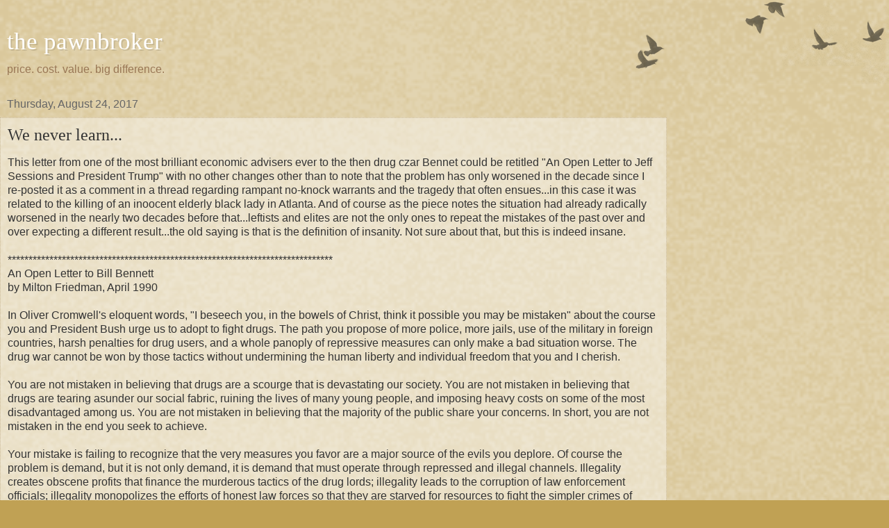

--- FILE ---
content_type: text/html; charset=UTF-8
request_url: https://poetnthepawnbroker.blogspot.com/2017/08/we-never-learn.html?m=1
body_size: 10523
content:
<!DOCTYPE html>
<html class='v2' dir='ltr' lang='en'>
<head>
<link href='https://www.blogger.com/static/v1/widgets/3772415480-widget_css_mobile_2_bundle.css' rel='stylesheet' type='text/css'/>
<meta content='width=device-width,initial-scale=1.0,minimum-scale=1.0,maximum-scale=1.0' name='viewport'/>
<meta content='text/html; charset=UTF-8' http-equiv='Content-Type'/>
<meta content='blogger' name='generator'/>
<link href='https://poetnthepawnbroker.blogspot.com/favicon.ico' rel='icon' type='image/x-icon'/>
<link href='https://poetnthepawnbroker.blogspot.com/2017/08/we-never-learn.html' rel='canonical'/>
<link rel="alternate" type="application/atom+xml" title="the pawnbroker - Atom" href="https://poetnthepawnbroker.blogspot.com/feeds/posts/default" />
<link rel="alternate" type="application/rss+xml" title="the pawnbroker - RSS" href="https://poetnthepawnbroker.blogspot.com/feeds/posts/default?alt=rss" />
<link rel="service.post" type="application/atom+xml" title="the pawnbroker - Atom" href="https://www.blogger.com/feeds/3885203279714221712/posts/default" />

<link rel="alternate" type="application/atom+xml" title="the pawnbroker - Atom" href="https://poetnthepawnbroker.blogspot.com/feeds/8010361335919419695/comments/default" />
<!--Can't find substitution for tag [blog.ieCssRetrofitLinks]-->
<link href='https://www.blogger.com/img/blank.gif' rel='image_src'/>
<meta content='https://poetnthepawnbroker.blogspot.com/2017/08/we-never-learn.html' property='og:url'/>
<meta content='We never learn...' property='og:title'/>
<meta content='This letter from one of the most brilliant economic advisers ever to the then drug czar Bennet could be retitled &quot;An Open Letter to Jeff Ses...' property='og:description'/>
<meta content='https://lh3.googleusercontent.com/blogger_img_proxy/AEn0k_tJsRVCk5F_6_1s8isk6VAGg3W_NsD3sN2Hgghif4D4WeStFz30FuQKCov3NXYS8y0Wiku19zii5UpG33th94lrULw7qnWGsg=w1200-h630-p-k-no-nu' property='og:image'/>
<title>the pawnbroker: We never learn...</title>
<style id='page-skin-1' type='text/css'><!--
/*
-----------------------------------------------
Blogger Template Style
Name:     Watermark
Designer: Blogger
URL:      www.blogger.com
----------------------------------------------- */
/* Use this with templates/1ktemplate-*.html */
/* Content
----------------------------------------------- */
body {
font: normal normal 14px Arial, Tahoma, Helvetica, FreeSans, sans-serif;
color: #333333;
background: #c0a154 url(https://resources.blogblog.com/blogblog/data/1kt/watermark/body_background_birds.png) repeat scroll top left;
}
html body .content-outer {
min-width: 0;
max-width: 100%;
width: 100%;
}
.content-outer {
font-size: 92%;
}
a:link {
text-decoration:none;
color: #cc3300;
}
a:visited {
text-decoration:none;
color: #993322;
}
a:hover {
text-decoration:underline;
color: #ff3300;
}
.body-fauxcolumns .cap-top {
margin-top: 30px;
background: transparent url(https://resources.blogblog.com/blogblog/data/1kt/watermark/body_overlay_birds.png) no-repeat scroll top right;
height: 121px;
}
.content-inner {
padding: 0;
}
/* Header
----------------------------------------------- */
.header-inner .Header .titlewrapper,
.header-inner .Header .descriptionwrapper {
padding-left: 20px;
padding-right: 20px;
}
.Header h1 {
font: normal normal 60px Georgia, Utopia, 'Palatino Linotype', Palatino, serif;
color: #ffffff;
text-shadow: 2px 2px rgba(0, 0, 0, .1);
}
.Header h1 a {
color: #ffffff;
}
.Header .description {
font-size: 140%;
color: #997755;
}
/* Tabs
----------------------------------------------- */
.tabs-inner .section {
margin: 0 20px;
}
.tabs-inner .PageList, .tabs-inner .LinkList, .tabs-inner .Labels {
margin-left: -11px;
margin-right: -11px;
background-color: transparent;
border-top: 0 solid #ffffff;
border-bottom: 0 solid #ffffff;
-moz-box-shadow: 0 0 0 rgba(0, 0, 0, .3);
-webkit-box-shadow: 0 0 0 rgba(0, 0, 0, .3);
-goog-ms-box-shadow: 0 0 0 rgba(0, 0, 0, .3);
box-shadow: 0 0 0 rgba(0, 0, 0, .3);
}
.tabs-inner .PageList .widget-content,
.tabs-inner .LinkList .widget-content,
.tabs-inner .Labels .widget-content {
margin: -3px -11px;
background: transparent none  no-repeat scroll right;
}
.tabs-inner .widget ul {
padding: 2px 25px;
max-height: 34px;
background: transparent none no-repeat scroll left;
}
.tabs-inner .widget li {
border: none;
}
.tabs-inner .widget li a {
display: inline-block;
padding: .25em 1em;
font: normal normal 20px Georgia, Utopia, 'Palatino Linotype', Palatino, serif;
color: #cc3300;
border-right: 1px solid #c0a154;
}
.tabs-inner .widget li:first-child a {
border-left: 1px solid #c0a154;
}
.tabs-inner .widget li.selected a, .tabs-inner .widget li a:hover {
color: #000000;
}
/* Headings
----------------------------------------------- */
h2 {
font: normal normal 20px Georgia, Utopia, 'Palatino Linotype', Palatino, serif;
color: #000000;
margin: 0 0 .5em;
}
h2.date-header {
font: normal normal 16px Arial, Tahoma, Helvetica, FreeSans, sans-serif;
color: #666666;
}
/* Main
----------------------------------------------- */
.main-inner .column-center-inner,
.main-inner .column-left-inner,
.main-inner .column-right-inner {
padding: 0 5px;
}
.main-outer {
margin-top: 0;
background: transparent none no-repeat scroll top left;
}
.main-inner {
padding-top: 30px;
}
.main-cap-top {
position: relative;
}
.main-cap-top .cap-right {
position: absolute;
height: 0;
width: 100%;
bottom: 0;
background: transparent none repeat-x scroll bottom center;
}
.main-cap-top .cap-left {
position: absolute;
height: 245px;
width: 280px;
right: 0;
bottom: 0;
background: transparent none no-repeat scroll bottom left;
}
/* Posts
----------------------------------------------- */
.post-outer {
padding: 15px 20px;
margin: 0 0 25px;
background: transparent url(https://resources.blogblog.com/blogblog/data/1kt/watermark/post_background_birds.png) repeat scroll top left;
_background-image: none;
border: dotted 1px #ccbb99;
-moz-box-shadow: 0 0 0 rgba(0, 0, 0, .1);
-webkit-box-shadow: 0 0 0 rgba(0, 0, 0, .1);
-goog-ms-box-shadow: 0 0 0 rgba(0, 0, 0, .1);
box-shadow: 0 0 0 rgba(0, 0, 0, .1);
}
h3.post-title {
font: normal normal 30px Georgia, Utopia, 'Palatino Linotype', Palatino, serif;
margin: 0;
}
.comments h4 {
font: normal normal 30px Georgia, Utopia, 'Palatino Linotype', Palatino, serif;
margin: 1em 0 0;
}
.post-body {
font-size: 105%;
line-height: 1.5;
position: relative;
}
.post-header {
margin: 0 0 1em;
color: #997755;
}
.post-footer {
margin: 10px 0 0;
padding: 10px 0 0;
color: #997755;
border-top: dashed 1px #777777;
}
#blog-pager {
font-size: 140%
}
#comments .comment-author {
padding-top: 1.5em;
border-top: dashed 1px #777777;
background-position: 0 1.5em;
}
#comments .comment-author:first-child {
padding-top: 0;
border-top: none;
}
.avatar-image-container {
margin: .2em 0 0;
}
/* Comments
----------------------------------------------- */
.comments .comments-content .icon.blog-author {
background-repeat: no-repeat;
background-image: url([data-uri]);
}
.comments .comments-content .loadmore a {
border-top: 1px solid #777777;
border-bottom: 1px solid #777777;
}
.comments .continue {
border-top: 2px solid #777777;
}
/* Widgets
----------------------------------------------- */
.widget ul, .widget #ArchiveList ul.flat {
padding: 0;
list-style: none;
}
.widget ul li, .widget #ArchiveList ul.flat li {
padding: .35em 0;
text-indent: 0;
border-top: dashed 1px #777777;
}
.widget ul li:first-child, .widget #ArchiveList ul.flat li:first-child {
border-top: none;
}
.widget .post-body ul {
list-style: disc;
}
.widget .post-body ul li {
border: none;
}
.widget .zippy {
color: #777777;
}
.post-body img, .post-body .tr-caption-container, .Profile img, .Image img,
.BlogList .item-thumbnail img {
padding: 5px;
background: #fff;
-moz-box-shadow: 1px 1px 5px rgba(0, 0, 0, .5);
-webkit-box-shadow: 1px 1px 5px rgba(0, 0, 0, .5);
-goog-ms-box-shadow: 1px 1px 5px rgba(0, 0, 0, .5);
box-shadow: 1px 1px 5px rgba(0, 0, 0, .5);
}
.post-body img, .post-body .tr-caption-container {
padding: 8px;
}
.post-body .tr-caption-container {
color: #333333;
}
.post-body .tr-caption-container img {
padding: 0;
background: transparent;
border: none;
-moz-box-shadow: 0 0 0 rgba(0, 0, 0, .1);
-webkit-box-shadow: 0 0 0 rgba(0, 0, 0, .1);
-goog-ms-box-shadow: 0 0 0 rgba(0, 0, 0, .1);
box-shadow: 0 0 0 rgba(0, 0, 0, .1);
}
/* Footer
----------------------------------------------- */
.footer-outer {
color:#ccbb99;
background: #330000 url(https://resources.blogblog.com/blogblog/data/1kt/watermark/body_background_navigator.png) repeat scroll top left;
}
.footer-outer a {
color: #ff7755;
}
.footer-outer a:visited {
color: #dd5533;
}
.footer-outer a:hover {
color: #ff9977;
}
.footer-outer .widget h2 {
color: #eeddbb;
}
/* Mobile
----------------------------------------------- */
body.mobile  {
background-size: 100% auto;
}
.mobile .body-fauxcolumn-outer {
background: transparent none repeat scroll top left;
}
html .mobile .mobile-date-outer {
border-bottom: none;
background: transparent url(https://resources.blogblog.com/blogblog/data/1kt/watermark/post_background_birds.png) repeat scroll top left;
_background-image: none;
margin-bottom: 10px;
}
.mobile .main-inner .date-outer {
padding: 0;
}
.mobile .main-inner .date-header {
margin: 10px;
}
.mobile .main-cap-top {
z-index: -1;
}
.mobile .content-outer {
font-size: 100%;
}
.mobile .post-outer {
padding: 10px;
}
.mobile .main-cap-top .cap-left {
background: transparent none no-repeat scroll bottom left;
}
.mobile .body-fauxcolumns .cap-top {
margin: 0;
}
.mobile-link-button {
background: transparent url(https://resources.blogblog.com/blogblog/data/1kt/watermark/post_background_birds.png) repeat scroll top left;
}
.mobile-link-button a:link, .mobile-link-button a:visited {
color: #cc3300;
}
.mobile-index-date .date-header {
color: #666666;
}
.mobile-index-contents {
color: #333333;
}
.mobile .tabs-inner .section {
margin: 0;
}
.mobile .tabs-inner .PageList {
margin-left: 0;
margin-right: 0;
}
.mobile .tabs-inner .PageList .widget-content {
margin: 0;
color: #000000;
background: transparent url(https://resources.blogblog.com/blogblog/data/1kt/watermark/post_background_birds.png) repeat scroll top left;
}
.mobile .tabs-inner .PageList .widget-content .pagelist-arrow {
border-left: 1px solid #c0a154;
}

--></style>
<style id='template-skin-1' type='text/css'><!--
body {
min-width: 960px;
}
.content-outer, .content-fauxcolumn-outer, .region-inner {
min-width: 960px;
max-width: 960px;
_width: 960px;
}
.main-inner .columns {
padding-left: 0;
padding-right: 0;
}
.main-inner .fauxcolumn-center-outer {
left: 0;
right: 0;
/* IE6 does not respect left and right together */
_width: expression(this.parentNode.offsetWidth -
parseInt("0") -
parseInt("0") + 'px');
}
.main-inner .fauxcolumn-left-outer {
width: 0;
}
.main-inner .fauxcolumn-right-outer {
width: 0;
}
.main-inner .column-left-outer {
width: 0;
right: 100%;
margin-left: -0;
}
.main-inner .column-right-outer {
width: 0;
margin-right: -0;
}
#layout {
min-width: 0;
}
#layout .content-outer {
min-width: 0;
width: 800px;
}
#layout .region-inner {
min-width: 0;
width: auto;
}
body#layout div.add_widget {
padding: 8px;
}
body#layout div.add_widget a {
margin-left: 32px;
}
--></style>
<link href='https://www.blogger.com/dyn-css/authorization.css?targetBlogID=3885203279714221712&amp;zx=e663b6f9-4d45-48b9-a83c-24f3df749014' media='none' onload='if(media!=&#39;all&#39;)media=&#39;all&#39;' rel='stylesheet'/><noscript><link href='https://www.blogger.com/dyn-css/authorization.css?targetBlogID=3885203279714221712&amp;zx=e663b6f9-4d45-48b9-a83c-24f3df749014' rel='stylesheet'/></noscript>
<meta name='google-adsense-platform-account' content='ca-host-pub-1556223355139109'/>
<meta name='google-adsense-platform-domain' content='blogspot.com'/>

</head>
<body class='loading mobile variant-birds'>
<div class='navbar section' id='navbar' name='Navbar'><div class='widget Navbar' data-version='1' id='Navbar1'><script type="text/javascript">
    function setAttributeOnload(object, attribute, val) {
      if(window.addEventListener) {
        window.addEventListener('load',
          function(){ object[attribute] = val; }, false);
      } else {
        window.attachEvent('onload', function(){ object[attribute] = val; });
      }
    }
  </script>
<script type="text/javascript">
(function() {
var script = document.createElement('script');
script.type = 'text/javascript';
script.src = '//pagead2.googlesyndication.com/pagead/js/google_top_exp.js';
var head = document.getElementsByTagName('head')[0];
if (head) {
head.appendChild(script);
}})();
</script>
</div></div>
<div class='body-fauxcolumns'>
<div class='fauxcolumn-outer body-fauxcolumn-outer'>
<div class='cap-top'>
<div class='cap-left'></div>
<div class='cap-right'></div>
</div>
<div class='fauxborder-left'>
<div class='fauxborder-right'></div>
<div class='fauxcolumn-inner'>
</div>
</div>
<div class='cap-bottom'>
<div class='cap-left'></div>
<div class='cap-right'></div>
</div>
</div>
</div>
<div class='content'>
<div class='content-fauxcolumns'>
<div class='fauxcolumn-outer content-fauxcolumn-outer'>
<div class='cap-top'>
<div class='cap-left'></div>
<div class='cap-right'></div>
</div>
<div class='fauxborder-left'>
<div class='fauxborder-right'></div>
<div class='fauxcolumn-inner'>
</div>
</div>
<div class='cap-bottom'>
<div class='cap-left'></div>
<div class='cap-right'></div>
</div>
</div>
</div>
<div class='content-outer'>
<div class='content-cap-top cap-top'>
<div class='cap-left'></div>
<div class='cap-right'></div>
</div>
<div class='fauxborder-left content-fauxborder-left'>
<div class='fauxborder-right content-fauxborder-right'></div>
<div class='content-inner'>
<header>
<div class='header-outer'>
<div class='header-cap-top cap-top'>
<div class='cap-left'></div>
<div class='cap-right'></div>
</div>
<div class='fauxborder-left header-fauxborder-left'>
<div class='fauxborder-right header-fauxborder-right'></div>
<div class='region-inner header-inner'>
<div class='header section' id='header' name='Header'><div class='widget Header' data-version='1' id='Header1'>
<div id='header-inner'>
<div class='titlewrapper'>
<h1 class='title'>
<a href='https://poetnthepawnbroker.blogspot.com/?m=1'>
the pawnbroker
</a>
</h1>
</div>
<div class='descriptionwrapper'>
<p class='description'><span>price. cost. value. big difference.</span></p>
</div>
</div>
</div></div>
</div>
</div>
<div class='header-cap-bottom cap-bottom'>
<div class='cap-left'></div>
<div class='cap-right'></div>
</div>
</div>
</header>
<div class='tabs-outer'>
<div class='tabs-cap-top cap-top'>
<div class='cap-left'></div>
<div class='cap-right'></div>
</div>
<div class='fauxborder-left tabs-fauxborder-left'>
<div class='fauxborder-right tabs-fauxborder-right'></div>
<div class='region-inner tabs-inner'>
<div class='tabs no-items section' id='crosscol' name='Cross-Column'></div>
<div class='tabs no-items section' id='crosscol-overflow' name='Cross-Column 2'></div>
</div>
</div>
<div class='tabs-cap-bottom cap-bottom'>
<div class='cap-left'></div>
<div class='cap-right'></div>
</div>
</div>
<div class='main-outer'>
<div class='main-cap-top cap-top'>
<div class='cap-left'></div>
<div class='cap-right'></div>
</div>
<div class='fauxborder-left main-fauxborder-left'>
<div class='fauxborder-right main-fauxborder-right'></div>
<div class='region-inner main-inner'>
<div class='columns fauxcolumns'>
<div class='fauxcolumn-outer fauxcolumn-center-outer'>
<div class='cap-top'>
<div class='cap-left'></div>
<div class='cap-right'></div>
</div>
<div class='fauxborder-left'>
<div class='fauxborder-right'></div>
<div class='fauxcolumn-inner'>
</div>
</div>
<div class='cap-bottom'>
<div class='cap-left'></div>
<div class='cap-right'></div>
</div>
</div>
<div class='fauxcolumn-outer fauxcolumn-left-outer'>
<div class='cap-top'>
<div class='cap-left'></div>
<div class='cap-right'></div>
</div>
<div class='fauxborder-left'>
<div class='fauxborder-right'></div>
<div class='fauxcolumn-inner'>
</div>
</div>
<div class='cap-bottom'>
<div class='cap-left'></div>
<div class='cap-right'></div>
</div>
</div>
<div class='fauxcolumn-outer fauxcolumn-right-outer'>
<div class='cap-top'>
<div class='cap-left'></div>
<div class='cap-right'></div>
</div>
<div class='fauxborder-left'>
<div class='fauxborder-right'></div>
<div class='fauxcolumn-inner'>
</div>
</div>
<div class='cap-bottom'>
<div class='cap-left'></div>
<div class='cap-right'></div>
</div>
</div>
<!-- corrects IE6 width calculation -->
<div class='columns-inner'>
<div class='column-center-outer'>
<div class='column-center-inner'>
<div class='main section' id='main' name='Main'><div class='widget Blog' data-version='1' id='Blog1'>
<div class='blog-posts hfeed'>
<div class='date-outer'>
<h2 class='date-header'><span>Thursday, August 24, 2017</span></h2>
<div class='date-posts'>
<div class='post-outer'>
<div class='post hentry uncustomized-post-template' itemscope='itemscope' itemtype='http://schema.org/BlogPosting'>
<meta content='3885203279714221712' itemprop='blogId'/>
<meta content='8010361335919419695' itemprop='postId'/>
<a name='8010361335919419695'></a>
<h3 class='post-title entry-title' itemprop='name'>
We never learn...
</h3>
<div class='post-header'>
<div class='post-header-line-1'></div>
</div>
<div class='post-body entry-content' id='post-body-8010361335919419695' itemprop='articleBody'>
This&nbsp;letter from one of the most brilliant economic advisers ever to the then drug czar Bennet could be retitled&nbsp;"An Open Letter to Jeff Sessions and President Trump" with no other changes other than to note that the problem has only worsened in the decade since I re-posted it as a comment in a thread regarding rampant no-knock warrants and the tragedy that often ensues...in this case it was related to the killing of an inoocent elderly black lady in Atlanta. And of course as the piece notes the situation had already radically worsened in the nearly two decades before that...leftists and elites are not the only ones to repeat the mistakes of the past over and over expecting a different result...the old saying is that is the definition of insanity. Not sure about that, but this is indeed insane.<br />
<br />
******************************************************************************<br />
An Open Letter to Bill Bennett<br />by Milton Friedman, April 1990<br /><br />In Oliver Cromwell's eloquent words, "I beseech you, in the bowels of Christ, think it possible you may be mistaken" about the course you and President Bush urge us to adopt to fight drugs. The path you propose of more police, more jails, use of the military in foreign countries, harsh penalties for drug users, and a whole panoply of repressive measures can only make a bad situation worse. The drug war cannot be won by those tactics without undermining the human liberty and individual freedom that you and I cherish. <br /><br />You are not mistaken in believing that drugs are a scourge that is devastating our society. You are not mistaken in believing that drugs are tearing asunder our social fabric, ruining the lives of many young people, and imposing heavy costs on some of the most disadvantaged among us. You are not mistaken in believing that the majority of the public share your concerns. In short, you are not mistaken in the end you seek to achieve. <br /><br />Your mistake is failing to recognize that the very measures you favor are a major source of the evils you deplore. Of course the problem is demand, but it is not only demand, it is demand that must operate through repressed and illegal channels. Illegality creates obscene profits that finance the murderous tactics of the drug lords; illegality leads to the corruption of law enforcement officials; illegality monopolizes the efforts of honest law forces so that they are starved for resources to fight the simpler crimes of robbery, theft and assault. <br /><br />Drugs are a tragedy for addicts. But criminalizing their use converts that tragedy into a disaster for society, for users and non-users alike. Our experience with the prohibition of drugs is a replay of our experience with the prohibition of alcoholic beverages. <br /><br />I append excerpts from a column that I wrote in 1972 on "Prohibition and Drugs." The major problem then was heroin from Marseilles; today, it is cocaine from Latin America. Today, also, the problem is far more serious than it was 17 years ago: more addicts, more innocent victims; more drug pushers, more law enforcement officials; more money spent to enforce prohibition, more money spent to circumvent prohibition. <br /><br />Had drugs been decriminalized 17 years ago, "crack" would never have been invented (it was invented because the high cost of illegal drugs made it profitable to provide a cheaper version) and there would today be far fewer addicts. The lives of thousands, perhaps hundreds of thousands of innocent victims would have been saved, and not only in the U.S. The ghettos of our major cities would not be drug-and-crime-infested no-man's lands. Fewer people would be in jails, and fewer jails would have been built. <br /><br />Columbia, Bolivia and Peru would not be suffering from narco-terror, and we would not be distorting our foreign policy because of narco-terror. Hell would not, in the words with which Billy Sunday welcomed Prohibition, "be forever for rent," but it would be a lot emptier. <br /><br />Decriminalizing drugs is even more urgent now than in 1972, but we must recognize that the harm done in the interim cannot be wiped out, certainly not immediately. Postponing decriminalization will only make matters worse, and make the problem appear even more intractable. <br /><br />Alcohol and tobacco cause many more deaths in users than do drugs. Decriminalization would not prevent us from treating drugs as we now treat alcohol and tobacco: prohibiting sales of drugs to minors, outlawing the advertising of drugs and similar measures. Such measures could be enforced, while outright prohibition cannot be. Moreover, if even a small fraction of the money we now spend on trying to enforce drug prohibition were devoted to treatment and rehabilitation, in an atmosphere of compassion not punishment, the reduction in drug usage and in the harm done to the users could be dramatic. <br /><br />This plea comes from the bottom of my heart. Every friend of freedom, and I know you are one, must be as revolted as I am by the prospect of turning the United States into an armed camp, by the vision of jails filled with casual drug users and of an army of enforcers empowered to invade the liberty of citizens on slight evidence. A country in which shooting down unidentified planes "on suspicion" can be seriously considered as a drug-war tactic is not the kind of United States that either you or I want to hand on to future generations.<br />
<br />
<div class="comment-timestamp">
Reprinted by The Pawnbroker on April 6, 2008 at 11:53 PM</div>
<span class="item-control"><a href="https://www.blogger.com/delete-comment.g?blogID=3885203279714221712&amp;postID=2080262036862477310" onclick="" style="border: none;" title="Delete Comment"><img alt="Delete" class="icon_delete" src="https://www.blogger.com/img/blank.gif" style="border: none;" /></a></span> <b></b><i></i><u></u><sub></sub><sup></sup><strike></strike>
<div style='clear: both;'></div>
</div>
<div class='post-footer'>
<div class='post-footer-line post-footer-line-1'>
<span class='post-author vcard'>
<span class='fn' itemprop='author' itemscope='itemscope' itemtype='http://schema.org/Person'>
<meta content='https://www.blogger.com/profile/16643081755036536592' itemprop='url'/>
<a href='https://www.blogger.com/profile/16643081755036536592' rel='author' title='author profile'>
<span itemprop='name'>the pawnbroker</span>
</a>
</span>
</span>
<span class='post-timestamp'>
at
<meta content='https://poetnthepawnbroker.blogspot.com/2017/08/we-never-learn.html' itemprop='url'/>
<a class='timestamp-link' href='https://poetnthepawnbroker.blogspot.com/2017/08/we-never-learn.html?m=1' rel='bookmark' title='permanent link'><abbr class='published' itemprop='datePublished' title='2017-08-24T13:11:00-04:00'>Thursday, August 24, 2017</abbr></a>
</span>
<span class='post-comment-link'>
</span>
</div>
<div class='post-footer-line post-footer-line-2'>
</div>
</div>
</div>
<div class='comments' id='comments'>
<a name='comments'></a>
<h4>No comments:</h4>
<div id='Blog1_comments-block-wrapper'>
<dl class='avatar-comment-indent' id='comments-block'>
</dl>
</div>
<p class='comment-footer'>
<div class='comment-form'>
<a name='comment-form'></a>
<h4 id='comment-post-message'>
<a href='javascript:void(0)' id='Blog1_comment-editor-toggle-link'>Post a Comment</a></h4>
<p>don&#39;t be a dick...or a pussy.</p>
<a href='https://www.blogger.com/comment/frame/3885203279714221712?po=8010361335919419695&hl=en&saa=85391&origin=https://poetnthepawnbroker.blogspot.com&m=1' id='comment-editor-src'></a>
<iframe allowtransparency='true' class='blogger-iframe-colorize blogger-comment-from-post' frameborder='0' height='410px' id='comment-editor' name='comment-editor' src='' style='display: none' width='100%'></iframe>
<script src='https://www.blogger.com/static/v1/jsbin/2830521187-comment_from_post_iframe.js' type='text/javascript'></script>
<script type='text/javascript'>
      BLOG_CMT_createIframe('https://www.blogger.com/rpc_relay.html');
    </script>
</div>
</p>
</div>
</div>
</div>
</div>
</div>
<div class='blog-pager' id='blog-pager'>
<div class='mobile-link-button' id='blog-pager-newer-link'>
<a class='blog-pager-newer-link' href='https://poetnthepawnbroker.blogspot.com/2017/08/happy-b-day-to-me.html?m=1' id='Blog1_blog-pager-newer-link' title='Newer Post'>&lsaquo;</a>
</div>
<div class='mobile-link-button' id='blog-pager-older-link'>
<a class='blog-pager-older-link' href='https://poetnthepawnbroker.blogspot.com/2017/08/jeweler-to-king.html?m=1' id='Blog1_blog-pager-older-link' title='Older Post'>&rsaquo;</a>
</div>
<div class='mobile-link-button' id='blog-pager-home-link'>
<a class='home-link' href='https://poetnthepawnbroker.blogspot.com/?m=1'>Home</a>
</div>
<div class='mobile-desktop-link'>
<a class='home-link' href='https://poetnthepawnbroker.blogspot.com/2017/08/we-never-learn.html?m=0'>View web version</a>
</div>
</div>
<div class='clear'></div>
</div></div>
</div>
</div>
<div class='column-left-outer'>
<div class='column-left-inner'>
<aside>
</aside>
</div>
</div>
<div class='column-right-outer'>
<div class='column-right-inner'>
<aside>
</aside>
</div>
</div>
</div>
<div style='clear: both'></div>
<!-- columns -->
</div>
<!-- main -->
</div>
</div>
<div class='main-cap-bottom cap-bottom'>
<div class='cap-left'></div>
<div class='cap-right'></div>
</div>
</div>
<footer>
<div class='footer-outer'>
<div class='footer-cap-top cap-top'>
<div class='cap-left'></div>
<div class='cap-right'></div>
</div>
<div class='fauxborder-left footer-fauxborder-left'>
<div class='fauxborder-right footer-fauxborder-right'></div>
<div class='region-inner footer-inner'>
<div class='foot no-items section' id='footer-1'></div>
<!-- outside of the include in order to lock Attribution widget -->
<div class='foot section' id='footer-3' name='Footer'><div class='widget Profile' data-version='1' id='Profile1'>
<h2>About...</h2>
<div class='widget-content'>
<a href='https://www.blogger.com/profile/16643081755036536592'><img alt='My photo' class='profile-img' height='45' src='//blogger.googleusercontent.com/img/b/R29vZ2xl/AVvXsEiFAoY5fUhynw5p_zX8WqQ8ZEdB7qzak4xuNCOl7_0rNWTPU_3_6JLD3SRPpQMcRlpOMMLLIyo5jFBjqr2RGYaaIvm9H5Terfct_DjHmzxnjPXB2vAHsPpBAChsCR5s8ww/s60/me+bw.jpg' width='60'/></a>
<dl class='profile-datablock'>
<dt class='profile-data'>
<a class='profile-name-link g-profile' href='https://www.blogger.com/profile/16643081755036536592' rel='author' style='background-image: url(//www.blogger.com/img/logo-16.png);'>
the pawnbroker
</a>
</dt>
<dd class='profile-textblock'>Just turned the big 70.  Husband and father since 17. Semi-retired pawnbroker, FFL, coin dealer, estate jeweler, former union member if you can believe it, in first job as a pipefitter and steam turbine operator. Fulltime independent Constitutionalist libertarian pragmatist, and about as Deplorable as they come. Some say good man, others say asshole (I agree with both). Believe in God, church not so much and America, gov not so much (but I repeat myself...). Like to read some, write some, be left alone some, wax a bit poetic. Ever the contrarian...</dd>
</dl>
<a class='profile-link' href='https://www.blogger.com/profile/16643081755036536592' rel='author'>View my complete profile</a>
<div class='clear'></div>
</div>
</div><div class='widget Attribution' data-version='1' id='Attribution1'>
<div class='widget-content' style='text-align: center;'>
Powered by <a href='https://www.blogger.com' target='_blank'>Blogger</a>.
</div>
<div class='clear'></div>
</div></div>
</div>
</div>
<div class='footer-cap-bottom cap-bottom'>
<div class='cap-left'></div>
<div class='cap-right'></div>
</div>
</div>
</footer>
<!-- content -->
</div>
</div>
<div class='content-cap-bottom cap-bottom'>
<div class='cap-left'></div>
<div class='cap-right'></div>
</div>
</div>
</div>
<script type='text/javascript'>
    window.setTimeout(function() {
        document.body.className = document.body.className.replace('loading', '');
      }, 10);
  </script>

<script type="text/javascript" src="https://www.blogger.com/static/v1/widgets/719476776-widgets.js"></script>
<script type='text/javascript'>
var BLOG_BASE_IMAGE_URL = 'https://resources.blogblog.com/img';var BLOG_LANG_DIR = 'ltr';window['__wavt'] = 'AOuZoY7agxTO_Pb3kko-fq7UqPp2Jteeaw:1769195497053';_WidgetManager._Init('//www.blogger.com/rearrange?blogID\x3d3885203279714221712','//poetnthepawnbroker.blogspot.com/2017/08/we-never-learn.html?m\x3d1','3885203279714221712');
_WidgetManager._SetDataContext([{'name': 'blog', 'data': {'blogId': '3885203279714221712', 'title': 'the pawnbroker', 'url': 'https://poetnthepawnbroker.blogspot.com/2017/08/we-never-learn.html?m\x3d1', 'canonicalUrl': 'https://poetnthepawnbroker.blogspot.com/2017/08/we-never-learn.html', 'homepageUrl': 'https://poetnthepawnbroker.blogspot.com/?m\x3d1', 'searchUrl': 'https://poetnthepawnbroker.blogspot.com/search', 'canonicalHomepageUrl': 'https://poetnthepawnbroker.blogspot.com/', 'blogspotFaviconUrl': 'https://poetnthepawnbroker.blogspot.com/favicon.ico', 'bloggerUrl': 'https://www.blogger.com', 'hasCustomDomain': false, 'httpsEnabled': true, 'enabledCommentProfileImages': true, 'gPlusViewType': 'FILTERED_POSTMOD', 'adultContent': false, 'analyticsAccountNumber': '', 'encoding': 'UTF-8', 'locale': 'en', 'localeUnderscoreDelimited': 'en', 'languageDirection': 'ltr', 'isPrivate': false, 'isMobile': true, 'isMobileRequest': true, 'mobileClass': ' mobile', 'isPrivateBlog': false, 'isDynamicViewsAvailable': true, 'feedLinks': '\x3clink rel\x3d\x22alternate\x22 type\x3d\x22application/atom+xml\x22 title\x3d\x22the pawnbroker - Atom\x22 href\x3d\x22https://poetnthepawnbroker.blogspot.com/feeds/posts/default\x22 /\x3e\n\x3clink rel\x3d\x22alternate\x22 type\x3d\x22application/rss+xml\x22 title\x3d\x22the pawnbroker - RSS\x22 href\x3d\x22https://poetnthepawnbroker.blogspot.com/feeds/posts/default?alt\x3drss\x22 /\x3e\n\x3clink rel\x3d\x22service.post\x22 type\x3d\x22application/atom+xml\x22 title\x3d\x22the pawnbroker - Atom\x22 href\x3d\x22https://www.blogger.com/feeds/3885203279714221712/posts/default\x22 /\x3e\n\n\x3clink rel\x3d\x22alternate\x22 type\x3d\x22application/atom+xml\x22 title\x3d\x22the pawnbroker - Atom\x22 href\x3d\x22https://poetnthepawnbroker.blogspot.com/feeds/8010361335919419695/comments/default\x22 /\x3e\n', 'meTag': '', 'adsenseHostId': 'ca-host-pub-1556223355139109', 'adsenseHasAds': false, 'adsenseAutoAds': false, 'boqCommentIframeForm': true, 'loginRedirectParam': '', 'view': '', 'dynamicViewsCommentsSrc': '//www.blogblog.com/dynamicviews/4224c15c4e7c9321/js/comments.js', 'dynamicViewsScriptSrc': '//www.blogblog.com/dynamicviews/00d9e3c56f0dbcee', 'plusOneApiSrc': 'https://apis.google.com/js/platform.js', 'disableGComments': true, 'interstitialAccepted': false, 'sharing': {'platforms': [{'name': 'Get link', 'key': 'link', 'shareMessage': 'Get link', 'target': ''}, {'name': 'Facebook', 'key': 'facebook', 'shareMessage': 'Share to Facebook', 'target': 'facebook'}, {'name': 'BlogThis!', 'key': 'blogThis', 'shareMessage': 'BlogThis!', 'target': 'blog'}, {'name': 'X', 'key': 'twitter', 'shareMessage': 'Share to X', 'target': 'twitter'}, {'name': 'Pinterest', 'key': 'pinterest', 'shareMessage': 'Share to Pinterest', 'target': 'pinterest'}, {'name': 'Email', 'key': 'email', 'shareMessage': 'Email', 'target': 'email'}], 'disableGooglePlus': true, 'googlePlusShareButtonWidth': 0, 'googlePlusBootstrap': '\x3cscript type\x3d\x22text/javascript\x22\x3ewindow.___gcfg \x3d {\x27lang\x27: \x27en\x27};\x3c/script\x3e'}, 'hasCustomJumpLinkMessage': false, 'jumpLinkMessage': 'Read more', 'pageType': 'item', 'postId': '8010361335919419695', 'postImageUrl': 'https://www.blogger.com/img/blank.gif', 'pageName': 'We never learn...', 'pageTitle': 'the pawnbroker: We never learn...'}}, {'name': 'features', 'data': {}}, {'name': 'messages', 'data': {'edit': 'Edit', 'linkCopiedToClipboard': 'Link copied to clipboard!', 'ok': 'Ok', 'postLink': 'Post Link'}}, {'name': 'template', 'data': {'name': 'Watermark', 'localizedName': 'Watermark', 'isResponsive': false, 'isAlternateRendering': true, 'isCustom': false, 'variant': 'birds', 'variantId': 'birds'}}, {'name': 'view', 'data': {'classic': {'name': 'classic', 'url': '?view\x3dclassic'}, 'flipcard': {'name': 'flipcard', 'url': '?view\x3dflipcard'}, 'magazine': {'name': 'magazine', 'url': '?view\x3dmagazine'}, 'mosaic': {'name': 'mosaic', 'url': '?view\x3dmosaic'}, 'sidebar': {'name': 'sidebar', 'url': '?view\x3dsidebar'}, 'snapshot': {'name': 'snapshot', 'url': '?view\x3dsnapshot'}, 'timeslide': {'name': 'timeslide', 'url': '?view\x3dtimeslide'}, 'isMobile': true, 'title': 'We never learn...', 'description': 'This\xa0letter from one of the most brilliant economic advisers ever to the then drug czar Bennet could be retitled\xa0\x22An Open Letter to Jeff Ses...', 'featuredImage': 'https://lh3.googleusercontent.com/blogger_img_proxy/AEn0k_tJsRVCk5F_6_1s8isk6VAGg3W_NsD3sN2Hgghif4D4WeStFz30FuQKCov3NXYS8y0Wiku19zii5UpG33th94lrULw7qnWGsg', 'url': 'https://poetnthepawnbroker.blogspot.com/2017/08/we-never-learn.html?m\x3d1', 'type': 'item', 'isSingleItem': true, 'isMultipleItems': false, 'isError': false, 'isPage': false, 'isPost': true, 'isHomepage': false, 'isArchive': false, 'isLabelSearch': false, 'postId': 8010361335919419695}}]);
_WidgetManager._RegisterWidget('_HeaderView', new _WidgetInfo('Header1', 'header', document.getElementById('Header1'), {}, 'displayModeFull'));
_WidgetManager._RegisterWidget('_BlogView', new _WidgetInfo('Blog1', 'main', document.getElementById('Blog1'), {'cmtInteractionsEnabled': false, 'mobile': true}, 'displayModeFull'));
_WidgetManager._RegisterWidget('_ProfileView', new _WidgetInfo('Profile1', 'footer-3', document.getElementById('Profile1'), {}, 'displayModeFull'));
_WidgetManager._RegisterWidget('_AttributionView', new _WidgetInfo('Attribution1', 'footer-3', document.getElementById('Attribution1'), {}, 'displayModeFull'));
_WidgetManager._RegisterWidget('_NavbarView', new _WidgetInfo('Navbar1', 'navbar', document.getElementById('Navbar1'), {}, 'displayModeFull'));
</script>
</body>
</html>